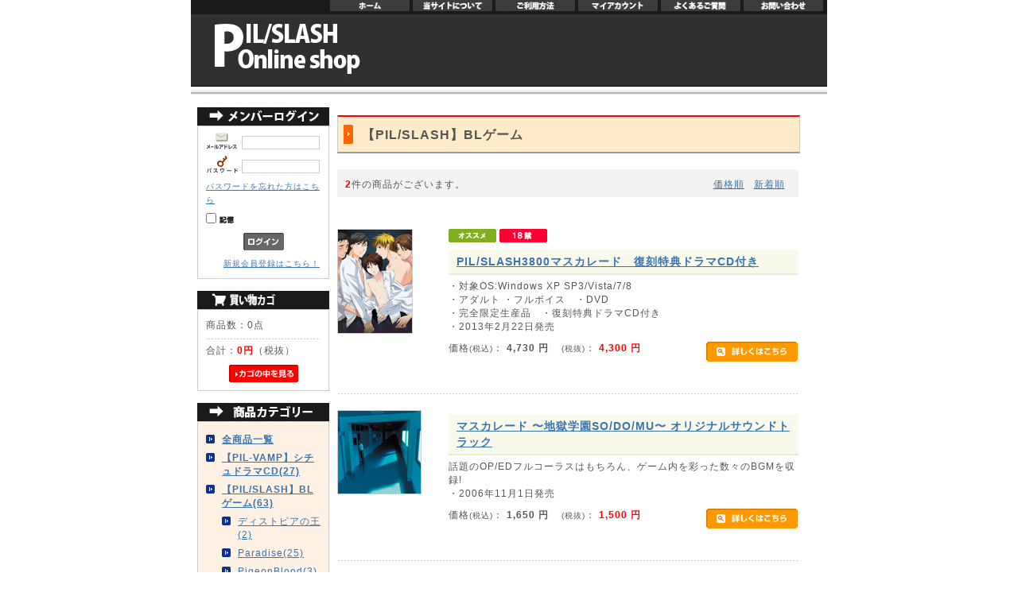

--- FILE ---
content_type: text/html; charset=UTF-8
request_url: https://shop.pilslash.jp/products/list.php?category_id=20
body_size: 21669
content:
<?xml version='1.0' encoding='UTF-8'?>
<!DOCTYPE html PUBLIC "-//W3C//DTD XHTML 1.0 Transitional//EN" "http://www.w3.org/TR/xhtml1/DTD/xhtml1-transitional.dtd">
<html xmlns="http://www.w3.org/1999/xhtml" lang="ja" xml:lang="ja">
<head>
<meta http-equiv="Content-Type" content="text/html; charset=UTF-8" />
<meta http-equiv="Content-Script-Type" content="text/javascript" />
<meta http-equiv="Content-Style-Type" content="text/css" />
<link rel="stylesheet" href="/user_data/css/common.css" type="text/css" media="all" />
<link rel="alternate" type="application/rss+xml" title="RSS" href="http://shop.pilslash.jp/rss/index.php" />
<script type="text/javascript" src="/user_data/packages/default/js/css.js"></script>
<script type="text/javascript" src="/user_data/packages/default/js/navi.js"></script>
<script type="text/javascript" src="/user_data/packages/default/js/win_op.js"></script>
<script type="text/javascript" src="/user_data/packages/default/js/site.js"></script>
<title>PIL/SLASH オンラインショップ/商品一覧ページ</title>
<meta name="author" content="" />
<meta name="description" content="" />
<meta name="keywords" content="" />

<script type="text/javascript">//<![CDATA[
    	list82_0 = new Array('選択してください');
	list82_1 = new Array('選択してください', '');
	lists82 = new Array(list82_0,list82_1);
	val82_0 = new Array('');
	val82_1 = new Array('', '0');
	vals82 = new Array(val82_0,val82_1);
	list61_0 = new Array('選択してください');
	list61_1 = new Array('選択してください', '');
	lists61 = new Array(list61_0,list61_1);
	val61_0 = new Array('');
	val61_1 = new Array('', '0');
	vals61 = new Array(val61_0,val61_1);

//]]>
</script>
</head>

<!-- ▼BODY部 スタート -->
<body onload="preLoadImg('/user_data/packages/default/'); lnSetSelect('classcategory_id82_1', 'classcategory_id82_2','82',''); lnSetSelect('classcategory_id61_1', 'classcategory_id61_2','61',''); ">


<noscript>
  <p>JavaScript を有効にしてご利用下さい.</p>
</noscript>

<a name="top" id="top"></a>

<!--▼HEADER-->
<div id="header">
  <div id="information">
    <ul>
      <li>
        <a href="/"
           onmouseover="chgImg('/user_data/packages/default/img/header/header_menu_home_on.gif','mypage');"
           onmouseout="chgImg('/user_data/packages/default/img/header/header_menu_home.gif','mypage');">
          <img src="/user_data/packages/default/img/header/header_menu_home.gif" width="100" height="14" alt="Home" name="home" id="home" /></a>
      </li>
      <li>
        <a href="/user_data/aboutsite.php"
           onmouseover="chgImg('/user_data/packages/default/img/header/header_menu_about_on.gif','about');"
           onmouseout="chgImg('/user_data/packages/default/img/header/header_menu_about.gif','about');">
          <img src="/user_data/packages/default/img/header/header_menu_about.gif" width="100" height="14" alt="このサイトについて" name="about" id="about" /></a>
      </li>
      <li>
        <a href="/user_data/usage.php"
           onmouseover="chgImg('/user_data/packages/default/img/header/header_menu_use_on.gif','usage');"
           onmouseout="chgImg('/user_data/packages/default/img/header/header_menu_use.gif','usage');">
          <img src="/user_data/packages/default/img/header/header_menu_use.gif" width="100" height="14" alt="ご利用方法" name="usage" id="usage" /></a>
      </li>
      <li>
        <a href="https://shop.pilslash.jp/mypage/login.php"
           onmouseover="chgImg('/user_data/packages/default/img/header/header_menu_account_on.gif','member');"
           onmouseout="chgImg('/user_data/packages/default/img/header/header_menu_account.gif','member');">
          <img src="/user_data/packages/default/img/header/header_menu_account.gif" width="100" height="14" alt="マイアカウント" name="member" id="member" /></a>
      </li>
        <a href="/user_data/faq.php"
           onmouseover="chgImg('/user_data/packages/default/img/header/header_menu_faq_on.gif','faq');"
           onmouseout="chgImg('/user_data/packages/default/img/header/header_menu_faq.gif','faq');">
          <img src="/user_data/packages/default/img/header/header_menu_faq.gif" width="100" height="14" alt="よくある質問" name="faq" id="faq" /></a>
      </li>
      <li>
        <a href="https://shop.pilslash.jp/contact/index.php"
           onmouseover="chgImg('/user_data/packages/default/img/header/header_menu_contact_on.gif','cartin');"
           onmouseout="chgImg('/user_data/packages/default/img/header/header_menu_contact.gif','cartin');">
          <img src="/user_data/packages/default/img/header/header_menu_contact.gif" width="100" height="14" alt="お問い合わせ" name="cartin" id="cartin" /></a>
      </li>
    </ul>
  </div>
  <h1>
    <a href="/">
      <em>PIL/SLASH オンラインショップ/商品一覧ページ</em></a>
  </h1>
</div>
<!--▲HEADER-->
<div id="container">

      <div id="leftcolumn">
                  <!-- ▼ログイン ここから-->
                      <!--▼ログインここから-->
<h2>
  <img src="/user_data/packages/default/img/side/title_login.jpg" width="166" height="23" alt="ログイン" />
</h2>
  <div id="loginarea">
    <form name="login_form" id="login_form" method="post" action="https://shop.pilslash.jp/frontparts/login_check.php" onsubmit="return fnCheckLogin('login_form')">
      <input type="hidden" name="mode" value="login" />
      <input type="hidden" name="transactionid" value="ada8f1386a56131ad0ccb363c233dcab315b3f41" />
      <input type="hidden" name="url" value="/products/list.php" />
      <div id="login">
                <p><img src="/user_data/packages/default/img/side/icon_mail.gif" width="40" height="21" alt="メールアドレス" /><input type="text" name="login_email" class="box96" value="" style="ime-mode: disabled;"/></p>
        <p><img src="/user_data/packages/default/img/side/icon_pw.gif" width="40" height="22" alt="パスワード" /><input type="password" name="login_pass" class="box96" /></p>
      </div>
        <p class="mini">
          <a href="https://shop.pilslash.jp/forgot/index.php" onclick="win01('https://shop.pilslash.jp/forgot/index.php','forget','600','400'); return false;" target="_blank">パスワードを忘れた方はこちら</a>
        </p>
        <p>
          <input type="checkbox" name="login_memory" value="1"  />
          <img src="/user_data/packages/default/img/header/memory.gif" width="18" height="9" alt="記憶" />
        </p>
        <p class="btn">
          <input type="image" onmouseover="chgImgImageSubmit('/user_data/packages/default/img/side/button_login_on.gif',this)" onmouseout="chgImgImageSubmit('/user_data/packages/default/img/side/button_login.gif',this)" src="/user_data/packages/default/img/side/button_login.gif" class="box51" alt="ログイン" name="subm" />
        </p>
        <p class="mini">
          　　<a href="https://shop.pilslash.jp/mypage/login.php#new" >新規会員登録はこちら！</a>
        </p>
                <!--ログインフォーム-->
    </form>
  </div>
<!--▲ログインここまで-->
                  <!-- ▲ログイン ここまで-->
              <!-- ▼かごの中 ここから-->
                      <!--現在のカゴの中ここから-->
  <h2>
    <img src="/user_data/packages/default/img/side/title_cartin.jpg" width="166" height="23" alt="現在のカゴの中" />
  </h2>
  <div id="cartarea">
    <p class="item">商品数：0点</p>
    <p>合計：<span class="price">0円</span>（税抜）<br />
    <!-- カゴの中に商品がある場合にのみ表示 -->
        </p>
    <p class="btn">
      <a href="/cart/index.php" onmouseover="chgImg('/user_data/packages/default/img/side/button_cartin_on.gif','button_cartin');" onmouseout="chgImg('/user_data/packages/default/img/side/button_cartin.gif','button_cartin');">
        <img src="/user_data/packages/default/img/side/button_cartin.gif" width="87" height="22" alt="カゴの中を見る" border="0" name="button_cartin" id="button_cartin" /></a>
     </p>

      </div>
<!--現在のカゴの中ここまで-->
                  <!-- ▲かごの中 ここまで-->
              <!-- ▼カテゴリ ここから-->
                      <!--商品カテゴリーここから-->
<h2>
  <img src="/user_data/packages/default//img/side/title_cat.jpg" width="166" height="23" alt="商品カテゴリー" />
</h2>
<div id="categoryarea">
  <ul id="categorytree">
<li class="s_all"><a href="/products/list.php"><strong>全商品一覧</strong></a></li>
                                <li class="level1"><a href="/products/list.php?category_id=27">【PIL-VAMP】シチュドラマCD(27)</a>
                                                      </li>
          <li class="level1"><a href="/products/list.php?category_id=19">【PIL/SLASH】BLゲーム(63)</a>
                                                      <ul>
          <li class="level2"><a href="/products/list.php?category_id=31">ディストピアの王(2)</a>
                                                      </li>
          <li class="level2"><a href="/products/list.php?category_id=28">Paradise(25)</a>
                                                                        </li>
          <li class="level2"><a href="/products/list.php?category_id=23">PigeonBlood(3)</a>
                                                      </li>
          <li class="level2"><a href="/products/list.php?category_id=22">神学校(6)</a>
                                                      </li>
          <li class="level2"><a href="/products/list.php?category_id=21">コイビト遊戯(6)</a>
                                                      </li>
          <li class="level2 onmark"><a href="/products/list.php?category_id=20" class="onlink">マスカレード(2)</a>
                                                                </li>
          </ul>
                </li>
          <li class="level1"><a href="/products/list.php?category_id=24">【PIL-VAMP】乙女ゲーム(6)</a>
                                                                                        </li>
              </ul>
</div>
<!--商品カテゴリーここまで-->
                  <!-- ▲カテゴリ ここまで-->
              <!-- ▼商品検索 ここから-->
                      <!--▼検索条件ここから-->
<h2>
  <img src="/user_data/packages/default/img/side/title_search.jpg" width="166" height="23" alt="検索条件" />
</h2>
<div id="searcharea">
  <!--検索フォーム-->
    <form name="search_form" id="search_form" method="get" action="/products/list.php">

      <p><img src="/user_data/packages/default/img/side/search_cat.gif" width="104" height="10" alt="商品カテゴリから選ぶ" />
        <input type="hidden" name="mode" value="search" />
        <select name="category_id" class="box142">
          <option label="すべての商品" value="">全ての商品</option>
          <option label="&nbsp;【PIL-VAMP】シチュドラマCD" value="27">&nbsp;【PIL-VAMP】シチュドラマCD</option>
<option label="&nbsp;【PIL/SLASH】BLゲーム" value="19">&nbsp;【PIL/SLASH】BLゲーム</option>
<option label="&nbsp;&nbsp;ディストピアの王" value="31">&nbsp;&nbsp;ディストピアの王</option>
<option label="&nbsp;&nbsp;Paradise" value="28">&nbsp;&nbsp;Paradise</option>
<option label="&nbsp;&nbsp;&nbsp;Paradise8周年" value="39">&nbsp;&nbsp;&nbsp;Paradise8周年</option>
<option label="&nbsp;&nbsp;PigeonBlood" value="23">&nbsp;&nbsp;PigeonBlood</option>
<option label="&nbsp;&nbsp;神学校" value="22">&nbsp;&nbsp;神学校</option>
<option label="&nbsp;&nbsp;コイビト遊戯" value="21">&nbsp;&nbsp;コイビト遊戯</option>
<option label="&nbsp;&nbsp;マスカレード" value="20" selected>&nbsp;&nbsp;マスカレード</option>
<option label="&nbsp;【PIL-VAMP】乙女ゲーム" value="24">&nbsp;【PIL-VAMP】乙女ゲーム</option>
<option label="&nbsp;&nbsp;愛は、憎しみによく似ている" value="29">&nbsp;&nbsp;愛は、憎しみによく似ている</option>
<option label="&nbsp;&nbsp;樟屋敷の物語" value="26">&nbsp;&nbsp;樟屋敷の物語</option>
<option label="&nbsp;&nbsp;魔性眼鏡" value="25">&nbsp;&nbsp;魔性眼鏡</option>

        </select>
      </p>
      <p><img src="/user_data/packages/default/img/side/search_name.gif" width="66" height="10" alt="商品名を入力" /></p>
      <p><input type="text" name="name" class="box142" maxlength="50" value="" /></p>
      <p class="btn"><input type="image" onmouseover="chgImgImageSubmit('/user_data/packages/default/img/side/button_search_on.gif',this)" onmouseout="chgImgImageSubmit('/user_data/packages/default/img/side/button_search.gif',this)" src="/user_data/packages/default/img/side/button_search.gif" class="box51" alt="検索" name="search" /></p>
    </form>
</div>
<!--▲検索条件ここまで-->
                  <!-- ▲商品検索 ここまで-->
              <!-- ▼ジオトラスト社シール ここから-->
                      <table width="166" border="0" cellpadding="2" cellspacing="0" title="このマークは、SSLで通信を保護している証です。">
<tr>
<td width="166" align="center" valign="top">
<img src="https://shop.pilslash.jp/images/RapidSSL_SEAL-90x50.gif" border="0"><br />
<a href="https://www.geotrust.co.jp/ssl-certificate/" target="_blank"  style="color:#333; text-decoration:none; font:bold 11px 'ＭＳ ゴシック',sans-serif; letter-spacing:.5px; text-align:center; margin:0px; padding:0px;">SSLで通信を保護</a></td>
</tr>
</table>
                  <!-- ▲ジオトラスト社シール ここまで-->
            </div>
    
      <div id="two_maincolumn">
                  
        <script type="text/javascript">//<![CDATA[
// セレクトボックスに項目を割り当てる。
function lnSetSelect(name1, name2, id, val) {
        sele1 = document.form1[name1];
        sele2 = document.form1[name2];
        lists = eval('lists' + id);
        vals = eval('vals' + id);

        if(sele1 && sele2) {
                index = sele1.selectedIndex;

                // セレクトボックスのクリア
                count = sele2.options.length;
                for(i = count; i >= 0; i--) {
                        sele2.options[i] = null;
                }

                // セレクトボックスに値を割り当てる
                len = lists[index].length;
                for(i = 0; i < len; i++) {
                        sele2.options[i] = new Option(lists[index][i], vals[index][i]);
                        if(val != "" && vals[index][i] == val) {
                                sele2.options[i].selected = true;
                        }
                }
        }
}
//]]>
</script>

<!--▼CONTENTS-->
<div id="undercolumn">
  <form name="form1" id="form1" method="post" action="/products/list.php?category_id=20">
    <input type="hidden" name="pageno" value="" />
    <input type="hidden" name="mode" value="" />
    <input type="hidden" name="orderby" value="" />
    <input type="hidden" name="product_id" value="" />
  <div id="listtitle"><h2><!--★タイトル★-->【PIL/SLASH】BLゲーム</h2></div>
  <!--検索条件ここから-->
    <!--検索条件ここまで-->

 <!--件数ここから-->
    <ul class="pagenumberarea">
    <li class="left"><span class="pagenumber">2</span>件の商品がございます。</li>
    <li class="center">&nbsp;</li>
    <li class="right">        <a href="javascript:fnModeSubmit('', 'orderby', 'price')">価格順</a>
    &nbsp;
            <a href="javascript:fnModeSubmit('', 'orderby', 'date')">新着順</a>
        </li>
  </ul><!--件数ここまで-->
  
          <!--▼商品ここから-->
    <div class="listarea">
      <div class="listphoto">
        <!--★画像★-->
        <a href="/products/detail.php?product_id=82" class="over"><!--商品写真--><img src="/upload/save_image/m38cd.jpg" alt="PIL/SLASH3800マスカレード　復刻特典ドラマCD付き " class="picture" /></a>
     </div>
     <div class="listrightblock">
       <!--アイコン-->
       <!--商品ステータス-->
              <ul class="status_icon">
                                                                                                          <li><img src="/user_data/packages/default/img/right_product/icon04.gif" height="17" alt="オススメ"/></li>
                                                                                          <li><img src="/user_data/packages/default/img/right_product/icon06.gif" height="17" alt="18禁"/></li>
                                                                                                                                                                </ul>
              <!--商品ステータス-->
       <!--アイコン-->
       <!--★-★商品名★-★-->
       <h3>
         <a href="/products/detail.php?product_id=82">PIL/SLASH3800マスカレード　復刻特典ドラマCD付き </a>
       </h3>
       <p class="listcomment"><!--★コメント★-->・対象OS:Windows XP SP3/Vista/7/8<br />
・アダルト ・フルボイス　・DVD<br />
・完全限定生産品　・復刻特典ドラマCD付き<br />
・2013年2月22日発売</p>
       <p>
         <span class="pricebox">価格<span class="mini">(税込)</span>：
         <span><b>
                    4,730
         円</b></span>
         &nbsp;&nbsp;
         <span class="mini">(税抜)</span>：
         <span class="price">
                    4,300
         円</b></span>
         </span>
         <span class="btnbox"><!--★詳細ボタン★-->
                    <a href="/products/detail.php?product_id=82" onmouseover="chgImg('/user_data/packages/default/img/products/b_detail_on.gif','detail1');" onmouseout="chgImg('/user_data/packages/default/img/products/b_detail.gif','detail1');">
            <img src="/user_data/packages/default/img/products/b_detail.gif" width="115" height="25" alt="詳しくはこちら" name="detail1" id="detail1" /></a>
         </span>
         

       </p>

                   </div>
       </div>
                 <!--▼商品ここから-->
    <div class="listarea">
      <div class="listphoto">
        <!--★画像★-->
        <a href="/products/detail.php?product_id=61" class="over"><!--商品写真--><img src="/upload/save_image/masq_ost_s.jpg" alt="マスカレード 〜地獄学園SO/DO/MU〜 オリジナルサウンドトラック" class="picture" /></a>
     </div>
     <div class="listrightblock">
       <!--アイコン-->
       <!--商品ステータス-->
              <ul class="status_icon">
                                                                                                                                                                                                                                                                </ul>
              <!--商品ステータス-->
       <!--アイコン-->
       <!--★-★商品名★-★-->
       <h3>
         <a href="/products/detail.php?product_id=61">マスカレード 〜地獄学園SO/DO/MU〜 オリジナルサウンドトラック</a>
       </h3>
       <p class="listcomment"><!--★コメント★-->話題のOP/EDフルコーラスはもちろん、ゲーム内を彩った数々のBGMを収録!<br />
・2006年11月1日発売</p>
       <p>
         <span class="pricebox">価格<span class="mini">(税込)</span>：
         <span><b>
                    1,650
         円</b></span>
         &nbsp;&nbsp;
         <span class="mini">(税抜)</span>：
         <span class="price">
                    1,500
         円</b></span>
         </span>
         <span class="btnbox"><!--★詳細ボタン★-->
                    <a href="/products/detail.php?product_id=61" onmouseover="chgImg('/user_data/packages/default/img/products/b_detail_on.gif','detail2');" onmouseout="chgImg('/user_data/packages/default/img/products/b_detail.gif','detail2');">
            <img src="/user_data/packages/default/img/products/b_detail.gif" width="115" height="25" alt="詳しくはこちら" name="detail2" id="detail2" /></a>
         </span>
         

       </p>

                   </div>
       </div>
         
  <!--件数ここから-->
    <ul class="pagenumberarea">
    <li class="left"><span class="pagenumber">2</span>件の商品がございます。</li>
    <li class="center">&nbsp;</li>
    <li class="right">        <a href="javascript:fnModeSubmit('', 'orderby', 'price')">価格順</a>
    &nbsp;
            <a href="javascript:fnModeSubmit('', 'orderby', 'date')">新着順</a>
        </li>
  </ul><!--件数ここまで-->
      </form>
</div>
<!--▲CONTENTS-->        
              </div>
  
      
</div>

<!--▼FOTTER-->
<div id="pagetop"><a href="#top"><img src="/user_data/packages/default/img/common/pagetop.gif" width="100" height="10" alt="このページのTOPへ" /></a></div>

<div id="fotter">
<div id="footer_menu"><a href="/order/index.php">特定商取引法に基づく表記</a> ｜ <a href="/order/index.php#payment">支払い方法について</a> ｜ <a href="/order/index.php#shipment">配送方法･送料について</a> ｜ <a href="/user_data/privacy.php">プライバシーポリシー</a></div>
©PIL/SLASH
</div>
<!--▲FOTTER-->


</body><!-- ▲BODY部 エンド -->

</html>

--- FILE ---
content_type: text/css
request_url: https://shop.pilslash.jp/user_data/css/common.css
body_size: 222
content:
@charset "utf-8";

@import url("../packages/default/css/import.css");

line-height: 1.5;

.box {
width: 60%;
border: 2px solid #ff0000;
color: #ff0000;
font-weight: bold;
border-radius: 20px;
padding: 5px;
}


--- FILE ---
content_type: text/css
request_url: https://shop.pilslash.jp/user_data/packages/default/css/index.css
body_size: 1357
content:
@charset "utf-8";


/* FLASH
----------------------------------------------- */
div#flasharea {
    width: 575px;
    margin: 0 auto;
}


/* ニュース
----------------------------------------------- */
div#newsarea {
    width: 525px;
    margin: 0 auto;
    color:#333333;
}

div#newsarea dl {
    padding: 20px 0;
    background: url("../img/common/line_400.gif") no-repeat bottom;
}

div#newsarea dl.end {
    padding: 20px 0;
    background: url("") no-repeat bottom;
}

div#newsarea dl dt {
    padding: 0 0 0 20px;
    background: url("../img/top/news_icon.gif") no-repeat;
}


/* おすすめ 400→525
----------------------------------------------- */
div#recomendarea {
    width: 525px;
    margin: 0 auto;
}

div.recomendblock {
    clear: both;
    width: 500px;
    padding: 10px 0;
    overflow: auto;
    background: url("../img/common/line_402.gif") no-repeat bottom;
}

div.recomendleft {
    float: left;
    width: 190px;
    margin: 0 5px 0 5px;
}

div.recomendleft p {
    margin: 0 0 5px 0;
}

div.recomendright {
    float: right;
    width: 190px;
    position: relative;
}

div.recomendleft img, div.recomendright img {
    display: block;
    float: left;
    margin: 0 10px 0 0;
}

div.recomendright p {
    margin: 0 0 10px 0;
}

div.recomendleft h3 {
    font-size: 100%;
}

div.recomendright h3 {
    font-size: 100%;
}


--- FILE ---
content_type: text/css
request_url: https://shop.pilslash.jp/user_data/packages/default/css/mypage.css
body_size: 2293
content:
@charset "utf-8";


/* MYPAGE共通指定
----------------------------------------------- */
div#mypagecolumn {
    width: 700px;
    margin: 15px auto 0 auto;
}

div#mypagecolumn h2.title{
    width: 700px;
    margin: 0 0 15px 0;
}

div#mypagecolumn table {
    width: 510px;
}

div#mycontentsarea {
    width: 510px;
}

div#mycontentsarea table th.resulttd {
    text-align: right;
}

div#mycontentsarea table.delivname th {
    text-align: left;
    width: 140px;
}

div#mycontentsarea table caption {
    border-top: 1px solid #ccc;
    border-right: 1px solid #ccc;
    border-left: 1px solid #ccc;
    padding: 8px;
    background-color: #f0f0f0;
    text-align: left;
    font-weight: bold;
    color: #000;
}


/* 購入履歴一覧/詳細
----------------------------------------------- */
div#mynavarea {
    float: left;
    width: 185px;
}

div#mynavarea li {
    display: block;
    height: 30px;
}

div#mycontentsarea {
    float: right;
}

div#mycontentsarea h3 {
    margin: 0 0 10px 0;
}

div#mycontentsarea table th {
    text-align: center;
}

div#mycontentsarea p.myconditionarea {
    clear: both;
    width: 500px;
    margin: 0 auto;
    padding: 5px;
    border: solid 1px #333;
}

div#mycontentsarea p.delivempty {
    clear: both;
    width: 500px;
    margin: 30px auto;
    padding: 10px 0;
    border: solid 5px #CCC;
    text-align: center;
}


/* 会員登録内容変更/退会
----------------------------------------------- */
div#mycontentsarea .box120 {
    width: 120px;
    padding: 2px;
    border: 1px solid #ccc;
}

div#mycontentsarea .box60 {
    width: 60px;
    padding: 2px;
    border: 1px solid #ccc;
}

div#mycontentsarea .box300 {
    width: 300px;
    margin: 5px 0 0 0;
    padding: 2px;
    border: 1px solid #ccc;
}

div#mycontentsarea .box260 {
    width: 260px;
    margin: 5px 0 0 0;
    padding: 2px;
    border: 1px solid #ccc;
}

div#mycontentsarea .zipimg img {
    margin: 5px 0 0 0;
}

div#mycontentsarea #completetext {
    width: 470px;
    margin: 15px auto 0 auto;
    padding: 15px;
    border: 5px solid #ccc;
}

div#completetext p.changetext {
    padding: 40px 0;
    text-align: center;
}

/* 会員登録内容変更/退会 追加
----------------------------------------------- */
div#mycontentsarea2 {
    left:50px;
}